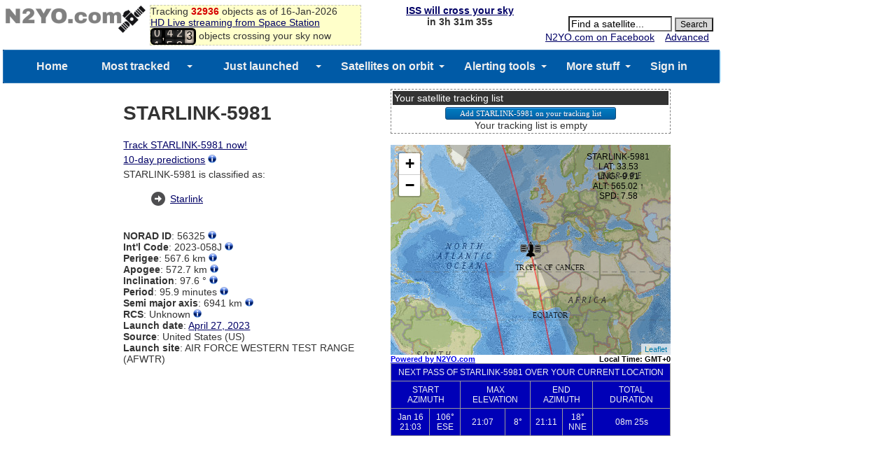

--- FILE ---
content_type: text/html; charset=UTF-8
request_url: https://www.n2yo.com/widgets/widget-tracker.php?s=56325&size=small&all=1&me=5&map=2&foot=0
body_size: 26225
content:
<!DOCTYPE html>
<html>
 <head>
 <meta content="text/html; charset=UTF-8" http-equiv="content-type">
<style>
body {
    margin: 0;
    text-align: center;
}
#n2yo_satmap1{
width:600px; 
height:360px; 
border: 1px solid #999999";
z-index: 0;
}
#n2yo_timezone{
width:600px;
font: bold 11px Arial;
text-align:right;
color:#000
}
#mySelect{
    font-size: 11px;
}
#n2yo_passes{
font: normal 14px Arial;
background-color:#dadada;
text-align:center;
}
table.passes{
border-collapse:collapse;
border:1px solid #999999;
width:100%;
}

table.passes td, table.passes th{
border:1px solid #999999;
font: 12px arial;
background-color: #0000b7; 
color: #f2f2f2; 
text-align:center; 
vertical-align:middle;
padding:5px;
}

</style>
<script type="text/javascript" src="https://www.n2yo.com/js/jquery.js"></script>
<script src="/js/leaflet/leaflet.js" type="text/javascript"></script>
<script src="/js/leaflet/L.Terminator.js" type="text/javascript"></script>
<script src="/js/satellite-js/dist/satellite.min.js"></script> 
<link rel="stylesheet" href="/js/leaflet/leaflet.css" />

 <script>


 /*
 window.onerror = function (errorMsg, url, lineNumber) {
	var url = 'https://www.n2yo.com/sat/locationjson.php';
	jQuery.getJSON(url, function(data) {
	if(data!=null) 	
		{
		 myip = data.ip;
		}
	var msg = Date()+ ' ' + myip + ' Error: ' + errorMsg + ' Script: ' + url + ' Line: ' + lineNumber + '\n';
	$.get("/logerror.php?msg="+msg);
   });
}
*/
// google.maps.event.addDomListener(window, 'load', initialize);
window.onload = initialize;
var isCentered = false;
 var norad;
 var sel;
 var noradstring = '56325';
 var minelevation = '5';
 if(!isNaN(noradstring))
 {
	norad = noradstring;
 }
 else
 {
	sel = document.createElement("select");
	sel.id = "mySelect";
	var ss = noradstring.split(",");
	for (var i=0; i < ss.length; i++) 
	{
    var option = document.createElement("option");
	var sss = ss[i].split("|");
    option.value = sss[0];
    option.text = sss[1];
    option.label = sss[1];
	sel.appendChild(option);
	if(i==0) norad = sss[0];
	}
 }

 var allpasses = '1';
 var showFootprint = '0';
 var size = 'small';
 var map1;  
 var sunOverlay;
 var drawingOverlay;
 var drawingOverlayArray = [];
 var dayNightOverlay;
 var counter=0;
 var mrk1;  var mrk2; var mrk3;
 var step;
 var data;
 var satname;
 var dArray = new Array();
 var tleArray = new Array();
 var altitude;
 var intervalObject;
 var viewer;
 var myip = '';
 var myLat = '';
 var myLng = '';
 var footPrint;

 var months = ['Jan', 'Feb', 'Mar', 'Apr', 'May', 'Jun', 'Jul', 'Aug', 'Sep', 'Oct', 'Nov', 'Dec'];


 function initialize() { 
	$("#n2yo_list_label").hide();
	if(sel != null)
	 {
		$("#n2yo_list").append(sel);
		$("#n2yo_list_label").show();
		$("#mySelect").change(function(event) { 
			 norad = this.value;
			setSatellite(norad);
		} );
	 }
	if(size=='thumbnail')
	 {
		$("#n2yo_satmap1").width(290).height(340);
		$("#n2yo_timezone").width(290);
		$("#n2yo_passes").width(290).height(100);
		$("#n2yo_passes").hide();
		
	 }

	if(size=='small')
	 {
		$("#n2yo_satmap1").width(400).height(300);
		$("#n2yo_timezone").width(400);
		$("#n2yo_passes").width(400).height(100);
		
	 }
	if(size=='medium')
	 {
		$("#n2yo_satmap1").width(600).height(360);
		$("#n2yo_timezone").width(600);
		$("#n2yo_passes").width(600).height(100);
	 }
	if(size=="large")
	 {
		$("#n2yo_satmap1").width(800).height(580);
		$("#n2yo_timezone").width(800);
		$("#n2yo_passes").width(800).height(100);
	 }

	var wd = $("#n2yo_satmap1").width();
	wd = wd-120;
//  <div id="n2yo_overmap" style="position:absolute;top:10px;left:40px;z-index:99;font:10px arial;"></div>
	$("#n2yo_overmap").css({ 'position': 'absolute', 'top': '10px', 'left': +wd+'px', 'z-index': '9999', 'font': '12px Arial'});


map1 = L.map('n2yo_satmap1').setView([0, 100], 1);
map1.setZoom(2);

var mapStyle1 = L.tileLayer('https://{s}.tile.openstreetmap.se/hydda/full/{z}/{x}/{y}.png', {
	attribution: 'Tiles courtesy of <a href="https://openstreetmap.se/" target="_blank">OpenStreetMap Sweden</a> &mdash; Map data &copy; <a href="https://www.openstreetmap.org/copyright">OpenStreetMap</a>'
});

var mapStyle2 = L.tileLayer('https://server.arcgisonline.com/ArcGIS/rest/services/NatGeo_World_Map/MapServer/tile/{z}/{y}/{x}', {
	attribution: '',
	maxZoom: 13
});


var mapStyle3 = L.tileLayer('https://{s}.tile.osm.org/{z}/{x}/{y}.png', {
    attribution: '&copy; <a href="https://osm.org/copyright">OpenStreetMap</a> contributors'
});

var mapStyle4 = L.tileLayer('https://{s}.tile.opentopomap.org/{z}/{x}/{y}.png', {
	maxZoom: 17,
	attribution: 'Map data: &copy; <a href="https://www.openstreetmap.org/copyright">OpenStreetMap</a>, <a href="https://viewfinderpanoramas.org">SRTM</a> | Map style: &copy; <a href="https://opentopomap.org">OpenTopoMap</a> (<a href="https://creativecommons.org/licenses/by-sa/3.0/">CC-BY-SA</a>)'
});
/*
var mapStyle5 = L.tileLayer('https://server.arcgisonline.com/ArcGIS/rest/services/World_Street_Map/MapServer/tile/{z}/{y}/{x}', {
	attribution: 'Esri'
});
*/

 mapStyle2.addTo(map1);




 var t = L.terminator();
 t.addTo(map1);
 setInterval(function(){updateTerminator(t)}, 500);



  dayNightSun();
  
	var url = 'https://www.n2yo.com/sat/locationjson.php';
	jQuery.getJSON(url, function(data) {
		if(data!=null) {
			 myip = data.ip;
			 myLat = data.lat;
			 myLng = data.lng;
		}
		mrk3 = createHomeMarker();
    });

	var dtmp = new Date();
    var tzmin = -dtmp.getTimezoneOffset();
	var tzh = tzmin/60;
	//alert(tzh);
	sign='';
	if(tzh>=0) sign="+";
	//else sign = "-";
	document.getElementById("tz").innerHTML = "Local Time: GMT"+sign+tzh;

  //setInterval ("dayNightSun()", 60*1000); //every minute refresh the terminator+Sun
  loadData(norad, start);

  //setInterval ("animateSat()", 1*1000); //every second move the satellite
 
  } 

	function updateTerminator(t) {
	  var t2 = L.terminator();
	  t.setLatLngs(t2.getLatLngs());
	  t.redraw();
	}

function start(sid) {
	counter = 0;
	intervalObject = setInterval (function() {animateSat(sid);}, 1*1000); //every second move the satellite
    //setInterval ("loadData(start)", 5*1000); //every 30 minutes retrieve LEO orbital data
}

function loadData(sid, callback) {

	var urls = 'https://www.n2yo.com/sat/gettle.php?s='+sid;

	$.ajax ({
	  type: "GET",
	  url: urls,
	  async: true,
	  success: function(response) {
		 tleArray = JSON.parse(response);
	  }
	});
	
	var url = 'https://www.n2yo.com/sat/widget-tracking.php?s='+sid+'&rk='+eval(Math.random()*Date.parse(new Date()));
	var response = $.ajax({
		type: "GET",
		url: url,
		async: false
	}).responseText;

	data = JSON.parse(response);  
	var startPosition = parseInt(data.start);
	//console.log(startPosition);
	step = parseInt(data.step);
	satname = data.name;
	var currentTime = new Date()
	var dd=currentTime.toGMTString();
//	var cUTCTime=Date.parse(dd)/1000;
	var cUTCTime=1768585913;
	var txtArray = new Array();


	for (var i=0;i<data.pos.length;i++)
		txtArray.push(data.pos[i].d);

					//alert(txtArray);

	//console.log(startPosition);
	dArray = new Array(); 

	for (var i=startPosition;i<txtArray.length;i++)
	{
		var coord = txtArray[i].split("|");
		dArray[i-startPosition] = new ObjectPosition(sid, L.latLng(coord[0],coord[1]),parseFloat(coord[2]),parseFloat(coord[4]), parseFloat(coord[5]));
	}

	var g1Array = []; 
	g1Array[0] = [];

	k=0;
	j=0;
	var coordtmp = txtArray[0].split("|");
	var oldlng = coordtmp[0];
	for (var i=1;i<txtArray.length;i++)
	{

		var coord = txtArray[i].split("|");
		newlng = coord[1];
		if(Math.abs(newlng-oldlng)>90)
		{
			k = k+1;
			g1Array[k] = [];
			j=0;
		}
		g1Array[k][j] = new L.latLng(coord[0],coord[1]);
		oldlng = newlng;		
		j++;

	}
					
	if(drawingOverlayArray.length >= 0) 
		{
			$.each(drawingOverlayArray , function(i, val) { 
			  map1.removeLayer(drawingOverlayArray[i]);
			});
			
		}
	var col = '#ffff66';

	for (var i=0;i<g1Array.length;i++){
		drawingOverlayArray.push(L.polyline(g1Array[i], {color: 'red', weight: 2, opacity: 0.5}).addTo(map1));
	}

	mrk1 = createSatelliteMarker(sid);
	//mrk2 = createSatelliteMarker(sid);

 	//mrk1.setVisible(false);
 	//mrk2.setVisible(false);

	mrk1.addTo(map1);
	$(mrk1._icon).hide();
	$('#n2yo_overmap').html("Loading...");


showPasses(sid);
callback(sid);
//console.log(sid);

}

function setSatellite(sid)
{

	clearInterval(intervalObject);
	//counter = 0;
	document.getElementById("n2yo_passes").innerHTML='';

	if(drawingOverlayArray.length >= 0) 
		{
			$.each(drawingOverlayArray , function(i, val) { 
			  map1.removeLayer(drawingOverlayArray[i]);
			});
			
		}

	if(mrk1 != null) map1.removeLayer(mrk1);
	//if(mrk2 != null) map1.removeLayer(mrk2);
	//dArray = null;
	//document.getElementById("n2yo_satinfo").style.visibility="hidden";
	loadData(sid, start);



}
function animateSat(sid)
{

	var d = new Date();
	var cPos = getCurrentPosition(d, sid);
	

	var currPos = new ObjectPosition(sid, new L.latLng(cPos.latitude, cPos.longitude), cPos.altitude, cPos.speed);


	if(currPos != null)
	{
		//mrk1.setVisible(true);
		//mrk2.setVisible(true);
		if (counter==0)
		{
			map1.setView(currPos.latlng);
		}
		$(mrk1._icon).show();
		mrk1.setLatLng(currPos.latlng);
		/*
		mrk2.setLatLng(currPos.latlng);
		if(!isCentered){
			map1.panTo(mrk1.getLatLng());
			isCentered = true;
		}
		*/
		var footPrintOld;
		if (footPrint != null)
		{
			footPrintOld = footPrint;
			map1.removeLayer(footPrintOld);
		}
		var vz = currPos.alt;
		var tangent = Math.sqrt(vz*(vz+2*6375));
		var centerAngle = Math.asin(tangent/(6375+vz));
		var footPrintRadius=6375*centerAngle; //km

		if(showFootprint =='1') {
			footPrint = L.circle(currPos.latlng, {
							  color: '#A80000',
							  fillColor: '#FFA6A6',
							  fillOpacity: 0.4,
							  opacity: 0.7,
							  weight: 1,
							  radius: footPrintRadius*1000
			}).addTo(map1); 
		}

		if (currPos != null)
		{
			var clat = (currPos.latlng).lat;
			var clng = (currPos.latlng).lng;
			var calt = currPos.alt;
			var dir = "";
			if (calt>altitude) dir = "&uarr;";
			else dir = "&darr;";
			altitude = calt;
			var csp = currPos.sp;
			$('#n2yo_overmap').html(satname+"<br>LAT: "+round(clat)+"<br>LNG: "+round(clng)+"<br>ALT: "+round(calt)+" "+dir+"<br>SPD: "+round(csp));
			//$('#n2yo_info').html(" LAT: "+round(clat)+"&deg; LNG: "+round(clng)+"&deg; ALT: "+round(calt)+" km "+dir+" SPD: "+round(csp)+ " km/s");


		}

		counter++;
	}
	if(counter%60==0) dayNightSun();

}

function getCurrentPosition(now, s)
{


// NOTE: while Javascript Date returns months in range 0-11, all satellite.js methods require
// months in range 1-12.

	/*var urls = 'https://www.n2yo.com/sat/gettle.php?s='+s;
	var response = $.ajax({
		type: "GET",
		url: urls,
		async: false
	}).responseText;
	tleArray = JSON.parse(response);
	*/
	var x1 = tleArray[0];
	var x2 = tleArray[1];

var satrec = satellite.twoline2satrec(x1, x2);
var positionAndVelocity = satellite.propagate(
    satrec,
    now.getUTCFullYear(),
    now.getUTCMonth() + 1, // Note, this function requires months in range 1-12.
    now.getUTCDate(),
    now.getUTCHours(),
    now.getUTCMinutes(),
    now.getUTCSeconds()
);


// The position_velocity result is a key-value pair of ECI coordinates.
// These are the base results from which all other coordinates are derived.
var positionEci = positionAndVelocity.position,
    velocityEci = positionAndVelocity.velocity;


var gmst = satellite.gstimeFromDate(
    now.getUTCFullYear(),
    now.getUTCMonth() + 1, // Note, this function requires months in range 1-12.
    now.getUTCDate(),
    now.getUTCHours(),
    now.getUTCMinutes(),
    now.getUTCSeconds()
);

var deg2rad = Math.PI/180;
var observerGd = {
	longitude: myLat * deg2rad,
	latitude: myLng * deg2rad,
	height: 0
	};

// You can get ECF, Geodetic, Look Angles, and Doppler Factor.
var positionEcf   = satellite.eciToEcf(positionEci, gmst),
    positionGd    = satellite.eciToGeodetic(positionEci, gmst),
    dopplerFactor = 0;
var lookAngles    = satellite.ecfToLookAngles(observerGd, positionEcf);
var dopplerFactor = 0;
var azimuth1   = lookAngles.azimuth;
var elevation1 = lookAngles.elevation;
var azimuth =  azimuth1*180/Math.PI;
var elevation =  elevation1*180/Math.PI;

var satelliteX = positionEci.x,
    satelliteY = positionEci.y,
    satelliteZ = positionEci.z;

// Geodetic coords are accessed via `longitude`, `latitude`, `height`.
var longitude = positionGd.longitude,
    latitude  = positionGd.latitude,
    height    = positionGd.height;

//  Convert the RADIANS to DEGREES for pretty printing (appends "N", "S", "E", "W". etc).
var longitudeStr = satellite.degreesLong(longitude),
    latitudeStr  = satellite.degreesLat(latitude);

var velocity = Math.sqrt(398600.8 / (height + 6378.135));
	//console.log(longitudeStr + ' ' + latitudeStr);

	return {longitude:longitudeStr, latitude:latitudeStr, altitude: height, speed: velocity, azimuth: azimuth, elevation: elevation};


}


function getSpeed(x1, dx, dy, h)
{
		// calculate speed, as it is not computed correctly on the server
		var dlat=dx*Math.PI/180;
		var dlon=dy*Math.PI/180;
		var lat1=x1*Math.PI/180;
		var lat2=(x1+dx)*Math.PI/180;
		var a = Math.sin(dlat/2) * Math.sin(dlat/2) + Math.cos(lat1) * Math.cos(lat2) * Math.sin(dlon/2) * Math.sin(dlon/2); 
		var c = 2 * Math.atan2(Math.sqrt(a), Math.sqrt(1-a)); 
		var speed = (h + 6378.135) * c;
		speed = Math.sqrt(398600.8 / (h + 6378.135));
		return speed;
}


function createSatelliteMarker(id)
{
	var centerWorld = L.latLng(0,0);
/*
	var icon = new google.maps.MarkerImage('https://www.n2yo.com/inc/saticon.php?t=0&s='+id,
			new google.maps.Size(30,30),
			new google.maps.Point(0,0),
			new google.maps.Point(15,15));
*/	
	var icon = L.icon({
		iconUrl: 'https://www.n2yo.com/inc/saticon.php?t=0&s='+id,
		//shadowUrl: 'https://www.n2yo.com/inc/saticon.php?t=1&s='+id,
		iconSize:     [30, 30], // size of the icon
	});
/*
	var iconShadow = new google.maps.MarkerImage('https://www.n2yo.com/inc/saticon.php?t=1&s='+id,
			new google.maps.Size(49,32),
			new google.maps.Point(0,0),
			new google.maps.Point(15,15));
*/

/*
var sMarker1 = new google.maps.Marker({
		position: centerWorld,
		map: map1,
		shadow: iconShadow,
		icon: icon
		});
	sMarker1.setShadow(iconShadow);
*/
	sMarker1 = L.marker(centerWorld, {icon: icon});
	//sMarker1.addTo(map1);
	return sMarker1;
}

function createHomeMarker()
{
	var home = L.latLng(myLat,myLng);
	/*
	var icon = new google.maps.MarkerImage('https://www.n2yo.com/img/dot.gif',
			new google.maps.Size(7,7),
			new google.maps.Point(0,0),
			new google.maps.Point(3,3));
	*/
	var icon = L.icon({
		iconUrl: 'https://www.n2yo.com/img/dot.gif',
		iconSize:     [7, 7], // size of the icon
	});
/*
var sMarker1 = new google.maps.Marker({
		position: home,
		map: map1,
		icon: icon
		});
*/
var sMarker1 = L.marker(home, {icon: icon});
	sMarker1.addTo(map1);

/*
  google.maps.event.addListener(sMarker1, 'click', function() {
	var info = "IP address: "+myip+"<br/>Latitude: "+myLat+"<br/>Longitude: "+myLng;
	var name = 'YOUR LOCATION';

	$('#n2yo_info_title').html(name);
	$('#n2yo_satinfo').css("visibility", "visible");

	  });
*/
	return sMarker1;
}


function dayNightSun()
{
	if (sunOverlay != null)
	{
		map1.removeLayer(sunOverlay);
	}
	sunOverlay = getSunOverlay();
	sunOverlay.addTo(map1);
}

function getSunOverlay()
{

	var j = jd();
	var dec = sunDecRA(1,j);
	var dt = new Date();
	var LT = dt.getUTCHours() + dt.getUTCMinutes()/60;
	DY = dayofyear(dt);
	g = (360/365.25)*(DY + LT/24);
	TC = 0.004297+0.107029*Math.cos(g*Math.PI/180)-1.837877*Math.sin(g*Math.PI/180)-0.837378*Math.cos(2*g*Math.PI/180)-2.340475*Math.sin(2*g*Math.PI/180);
	SHA = (LT-12)*15 + TC;
	var icon = L.icon({
		iconUrl: 'https://www.n2yo.com/img/sun.gif',
		iconSize:     [16, 16], // size of the icon
		iconAnchor:   [3, 3], // point of the icon which will correspond to marker's location
	});

	var sunMarker = L.marker([dec, -SHA], {icon: icon});
	return sunMarker;
}

function dayofyear(d) {   // d is a Date object
var yn = d.getFullYear();
var mn = d.getMonth();
var dn = d.getDate();
var d1 = new Date(yn,0,1,12,0,0); // noon on Jan. 1
var d2 = new Date(yn,mn,dn,12,0,0); // noon on input date
var ddiff = Math.round((d2-d1)/864e5);
return ddiff+1; }

function sunDecRA (what, jd) {
		var PI2 = 2.0*Math.PI;
		var cos_eps = 0.917482;
		var sin_eps = 0.397778;				
		var M, DL, L, SL, X, Y, Z, R;
		var T, dec, ra;		
		T = (jd - 2451545.0) / 36525.0;	// number of Julian centuries since Jan 1, 2000, 0 GMT								
		M = PI2*frac(0.993133 + 99.997361*T);
		DL = 6893.0*Math.sin(M) + 72.0*Math.sin(2.0*M);
		L = PI2*frac(0.7859453 + M/PI2 + (6191.2*T+DL)/1296000);
		SL = Math.sin(L);
		X = Math.cos(L);
		Y = cos_eps*SL;
		Z = sin_eps*SL;
		R = Math.sqrt(1.0-Z*Z);
		dec = (360.0/PI2)*Math.atan(Z/R);
		ra = (48.0/PI2)*Math.atan(Y/(X+R));
		if (ra<0) ra = ra + 24.0;
		if (what==1) return dec; else return ra;			
}

function frac(X) {
 X = X - Math.floor(X);
 if (X<0) X = X + 1.0;
 return X;		
}

function round(num) 
{ 
	var prefix = ""; 
	var suffix = ""; 
	if ( num < 0 ) 
	{ 
		prefix = "-"; 
		suffix = ""; 
		num = - num; 
	} 
	var temp = Math.round( num * 100.0 ); // convert to pennies! 
	if ( temp < 10 ) return prefix + "0.0" + temp + suffix; 
	if ( temp < 100 ) return prefix + "0." + temp + suffix; 
	temp = prefix + temp; // convert to string! 
	return temp.substring(0,temp.length-2) + "." + temp.substring(temp.length-2) + suffix; 
} 

function jd() {
	var dt = new Date();
    MM=dt.getMonth() + 1;
    DD=dt.getDate();
    YY=dt.getFullYear();
    HR=dt.getUTCHours();
    MN= dt.getUTCMinutes();
    SC=0;
    with (Math) {  
      HR = HR + (MN / 60) + (SC/3600);
      GGG = 1;
      if (YY <= 1585) GGG = 0;
      JD = -1 * floor(7 * (floor((MM + 9) / 12) + YY) / 4);
      S = 1;
      if ((MM - 9)<0) S=-1;
      A = abs(MM - 9);
      J1 = floor(YY + S * floor(A / 7));
      J1 = -1 * floor((floor(J1 / 100) + 1) * 3 / 4);
      JD = JD + floor(275 * MM / 9) + DD + (GGG * J1);
      JD = JD + 1721027 + 2 * GGG + 367 * YY - 0.5;
      JD = JD + (HR / 24);
    }
    return JD;
}
function ObjectPosition(a,b,c,d)
{
	this.id=a;
	this.latlng=b;
	this.alt=c; // km
	this.sp=d; // m/s
}

function getAzCompass(deg)
{
	var a=0;
	if((deg>=a)&&(deg<a+15))
		return 'N';
	a=a+15;
	if((deg>=a)&&(deg<a+15))
		return 'NNE';
	a=a+15;5/23/2025
	if((deg>=a)&&(deg<a+15))
		return 'NE';
	a=a+15;
	if((deg>=a)&&(deg<a+15))
		return 'NE';
	a=a+15;
	if((deg>=a)&&(deg<a+15))
		return 'ENE';
	a=a+15;
	if((deg>=a)&&(deg<a+15))
		return 'E';
	a=a+15;
	if((deg>=a)&&(deg<a+15))
		return 'E';
	a=a+15;
	if((deg>=a)&&(deg<a+15))
		return 'ESE';
	a=a+15;
	if((deg>=a)&&(deg<a+15))
		return 'SE';
	a=a+15;
	if((deg>=a)&&(deg<a+15))
		return 'SE';
	a=a+15;
	if((deg>=a)&&(deg<a+15))
		return 'SSE';
	a=a+15;
	if((deg>=a)&&(deg<a+15))
		return 'S';
	a=a+15;
	if((deg>=a)&&(deg<a+15))
		return 'S';
	a=a+15;
	if((deg>=a)&&(deg<a+15))
		return 'SSW';
	a=a+15;
	if((deg>=a)&&(deg<a+15))
		return 'SW';
	a=a+15;
	if((deg>=a)&&(deg<a+15))
		return 'SW';
	a=a+15;
	if((deg>=a)&&(deg<a+15))
		return 'WSW';
	a=a+15;
	if((deg>=a)&&(deg<a+15))
		return 'W';
	a=a+15;
	if((deg>=a)&&(deg<a+15))
		return 'W';
	a=a+15;
	if((deg>=a)&&(deg<a+15))
		return 'WNW';
	a=a+15;
	if((deg>=a)&&(deg<a+15))
		return 'NW';
	a=a+15;
	if((deg>=a)&&(deg<a+15))
		return 'NW';
	a=a+15;
	if((deg>=a)&&(deg<a+15))
		return 'NNW';
	a=a+15;
	if((deg>=a)&&(deg<a+15))
		return 'N';
	a=a+15;
}
function showPasses(sid) {

	var urlp = '';
	if(allpasses=='1') urlp = 'https://www.n2yo.com/sat/allpassesjson.php?s='+sid+'&me='+minelevation;
	else urlp = 'https://www.n2yo.com/sat/passesjson.php?s='+sid;

	//console.log(urlp);
	var response = $.ajax({
		type: "GET",
		url: urlp,
		async: false
	}).responseText;

	if((response=='') || (response == 'null')) {
		$("#n2yo_passes").html("No visible upcoming passes");
	}
	else {

	  data = JSON.parse(response);

	  var tbl     = document.createElement("table");
	  var tblBody = document.createElement("tbody");

		var row = document.createElement("tr");
		var cell = document.createElement("th");
		var cellText = '';
		if (allpasses=='1') cellText = document.createTextNode("NEXT PASS OF "+satname+" OVER YOUR CURRENT LOCATION ");
		else cellText = document.createTextNode("UPCOMING VISIBLE PASSES OF "+satname+" OVER YOUR CURRENT LOCATION ");

		cell.appendChild(cellText);
		cell.colSpan=8;
		row.appendChild(cell);
		tblBody.appendChild(row);

		var row = document.createElement("tr");
		var cell = document.createElement("th");
		var cellText = document.createTextNode("START AZIMUTH");
		cell.appendChild(cellText);
		cell.colSpan=2;
		row.appendChild(cell);
		var cell = document.createElement("th");
		var cellText = document.createTextNode("MAX ELEVATION");
		cell.appendChild(cellText);
		cell.colSpan=2;
		row.appendChild(cell);
		var cell = document.createElement("th");
		var cellText = document.createTextNode("END AZIMUTH");
		cell.appendChild(cellText);
		cell.colSpan=2;
		row.appendChild(cell);
		var cell = document.createElement("th");
		var cellText = document.createTextNode("TOTAL DURATION");
		cell.appendChild(cellText);
		cell.colSpan=1;
		row.appendChild(cell);
		tblBody.appendChild(row);

	  for (var i = 0; i < data.length; i++) {
		  if(i>=1) break;
		var startUTC = data[i].startUTC;
		startUTC = startUTC.trim();
		var endUTC = data[i].endUTC;
		endUTC = endUTC.trim();
		var maxUTC = data[i].maxUTC;
		maxUTC = maxUTC.trim();
		var maxEl = Math.round(data[i].maxEl);
		var startAz = Math.round(data[i].startAz);
		var startAzCompass = getAzCompass(startAz);
		var endAz = Math.round(data[i].endAz);
		var endAzCompass = getAzCompass(endAz);
		var duration = data[i].duration;  // in seconds
		var magnitude = data[i].mag;  // in seconds
		if(magnitude==100000) magnitude = '-';



		var row = document.createElement("tr");
		  var cell = document.createElement("td");
		  var cellText = document.createTextNode("");
		  cell.innerHTML = getLocalDate(startUTC)+'<br\>'+getLocalTime(startUTC);
		  cell.appendChild(cellText);
		  row.appendChild(cell);
		  var cell = document.createElement("td");
		  var cellText = document.createTextNode("");
		  cell.innerHTML = startAz+"&deg;<br\>"+startAzCompass;
		  cell.appendChild(cellText);
		  row.appendChild(cell);
		  var cell = document.createElement("td");
		  var cellText = document.createTextNode(getLocalTime(maxUTC));
		  cell.appendChild(cellText);
		  row.appendChild(cell);
		  var cell = document.createElement("td");
		  var cellText = document.createTextNode("");
		  cell.innerHTML = maxEl+"&deg;";
		  cell.appendChild(cellText);
		  row.appendChild(cell);

		  var cell = document.createElement("td");
		  var cellText = document.createTextNode("");
		  cell.innerHTML = getLocalTime(endUTC);
		  cell.appendChild(cellText);
		  row.appendChild(cell);
		  var cell = document.createElement("td");
		  var cellText = document.createTextNode("");
		  cell.innerHTML = endAz+"&deg;<br\>"+endAzCompass;
		  row.appendChild(cell);

		  var cell = document.createElement("td");
		  var cellText = document.createTextNode(getDuration(duration));
		  cell.appendChild(cellText);
		  row.appendChild(cell);

		// add the row to the end of the table body
		tblBody.appendChild(row);
	  }
	  tbl.appendChild(tblBody);
	  // appends <table> into <body>
	  ps = document.getElementById("n2yo_passes");
	  ps.appendChild(tbl);
	  // sets the border attribute of tbl to 2;
	  tbl.setAttribute("border", "2");
	  tbl.className = 'passes';
	  tbl.id = 'passes';
	}// end if
}
function getLocalTime(t)
{
  var dtmp = new Date();
  var tz = 60*1000*dtmp.getTimezoneOffset();
  var d = new Date(t*1000-tz);
  h = d.getUTCHours();
  m = d.getUTCMinutes();
  d = d.getUTCDate();
  if (h<10) h="0"+h;
  if (m<10) m="0"+m;
  hm = h+':'+m;
  return hm;
}
function getLocalDate(t)
{
  var dtmp = new Date();
  var tz = 60*1000*dtmp.getTimezoneOffset();
  var d = new Date(t*1000-tz);
  dt = d.getUTCDate();
//  m = dtmp.getUTCMonth();
  m = d.getUTCMonth();
  mo = months[m];
  md = mo+' '+dt;
  return md;
}
function getDuration(d)
{
  var dtmp = new Date(d*1000);
  m = dtmp.getMinutes();
  s = dtmp.getSeconds();
  if (m<10) m="0"+m;
  if (s<10) s="0"+s;
  ms = m+'m '+s+'s';
  return ms;
}


 </script>
 </head>

 <body>

  <div id="n2yo_satmap1">
  </div>
      <div id="n2yo_overmap"></div>
  <div id="n2yo_timezone"><span style="float:left"><a href="https://www.n2yo.com/" target="_parent">Powered by N2YO.com</a>
  </span>
  <span id="n2yo_list_label">Select: </span><span id="n2yo_list"></span>&nbsp;&nbsp;&nbsp;&nbsp;&nbsp;&nbsp;&nbsp;&nbsp;&nbsp;&nbsp;
  <span style="float:right" id="tz"></span></div>
  <div id="n2yo_passes"></div>  
  <span id="n2yo_info_title"></span>

 </body>
  <script>
var app = "webtracker-beta-leaflet";
var site = (window.location != window.parent.location)
            ? document.referrer
            : document.location;

	jQuery.getJSON('https://www.n2yo.com/sat/locationjson.php', function(data) {
	if(data!=null) 	
		{
		 myip = data.ip;
		}

		var url = "https://www.n2yo.com/sat/logusage.php?app="+app+"&ip="+myip+"&site="+site;

		jQuery.getJSON(url, function(data) {
	});

   });
  </script>
</html>



--- FILE ---
content_type: text/html; charset=UTF-8
request_url: https://www.n2yo.com/sat/locationjson.php
body_size: 140
content:
{
    "lat": "39.96138",
    "lng": "-82.997749",
    "cty": "United States of America",
    "city": "Columbus",
    "ip": "18.224.65.145"
}

--- FILE ---
content_type: text/html; charset=UTF-8
request_url: https://www.n2yo.com/sat/gettle.php?s=56325
body_size: 147
content:
["1 56325U 23058J   26016.27164636  .00000015  00000-0  56877-5 0  9993\r","2 56325  97.6043  18.8559 0003671  49.2786 310.8756 15.01260386150267"]

--- FILE ---
content_type: text/html; charset=UTF-8
request_url: https://www.n2yo.com/sat/widget-tracking.php?s=56325&rk=1458694807994.618
body_size: 11451
content:
{
		"id": "56325",
		"name":"STARLINK-5981",
		"period":"5760",
		"start":"60",
		"step":"48",
		"pos": [
		{"d":"-33.40606541|-177.85914642|578.14|1768583034|1938.67788"},
{"d":"-36.36828643|-178.64654657|579.36|1768583082|2107.96928"},
{"d":"-39.32525540|-179.47998244|580.60|1768583130|2278.29849"},
{"d":"-42.27631917|179.63117026|581.84|1768583178|2449.52368"},
{"d":"-45.22067908|178.67522034|583.06|1768583226|2621.58294"},
{"d":"-48.15735320|177.63735667|584.26|1768583274|2794.49690"},
{"d":"-51.08508936|176.49850668|585.42|1768583322|2968.38492"},
{"d":"-54.00224296|175.23366739|586.54|1768583370|3143.50126"},
{"d":"-56.90660463|173.80940300|587.60|1768583418|3320.30268"},
{"d":"-59.79512954|172.18000061|588.60|1768583466|3499.56895"},
{"d":"-62.66349002|170.28139946|589.52|1768583514|3682.61881"},
{"d":"-65.50533436|168.02129485|590.36|1768583562|3871.70923"},
{"d":"-68.31101371|165.26246389|591.10|1768583610|4070.79949"},
{"d":"-71.06526573|161.79378158|591.75|1768583658|4287.06721"},
{"d":"-73.74278303|157.27866096|592.29|1768583706|4534.01664"},
{"d":"-76.29936746|151.16381190|592.72|1768583754|4837.92549"},
{"d":"-78.65384986|142.53384971|593.03|1768583802|5250.42127"},
{"d":"-80.65304979|129.99164872|593.23|1768583850|5865.63673"},
{"d":"-82.02579308|112.14803336|593.31|1768583898|6802.18760"},
{"d":"-82.42390465|90.02518569|593.26|1768583946|8028.34833"},
{"d":"-81.70585857|68.78243069|593.09|1768583994|9177.01868"},
{"d":"-80.11166046|52.57878716|592.80|1768584042|9911.91146"},
{"d":"-77.98474909|41.36275906|592.39|1768584090|10228.87382"},
{"d":"-75.55810658|33.60018449|591.86|1768584138|10254.85826"},
{"d":"-72.95874340|28.03418427|591.23|1768584186|10097.38510"},
{"d":"-70.25416335|23.87410813|590.48|1768584234|9825.67012"},
{"d":"-67.48163486|20.64342741|589.64|1768584282|9482.87825"},
{"d":"-64.66283801|18.04998378|588.70|1768584330|9097.15548"},
{"d":"-61.81104365|15.90860243|587.67|1768584378|8688.36778"},
{"d":"-58.93474719|14.09766429|586.57|1768584426|8272.00713"},
{"d":"-56.03959948|12.53457056|585.40|1768584474|7861.52810"},
{"d":"-53.12949230|11.16150481|584.17|1768584522|7469.82777"},
{"d":"-50.20719657|9.93689686|582.90|1768584570|7110.20969"},
{"d":"-47.27472850|8.83012830|581.59|1768584618|6796.93956"},
{"d":"-44.33361024|7.81816681|580.25|1768584666|6545.35723"},
{"d":"-41.38500670|6.88334457|578.90|1768584714|6371.40623"},
{"d":"-38.42984960|6.01187493|577.55|1768584762|6290.48731"},
{"d":"-35.46888884|5.19281981|576.20|1768584810|6315.70342"},
{"d":"-32.50276191|4.41737365|574.88|1768584858|6455.73436"},
{"d":"-29.53201160|3.67834091|573.58|1768584906|6712.05798"},
{"d":"-26.55711857|2.96976017|572.33|1768584954|7072.21064"},
{"d":"-23.57852456|2.28662456|571.13|1768585002|7485.51240"},
{"d":"-20.59664067|1.62466834|569.98|1768585050|7812.74475"},
{"d":"-17.61185199|0.98020309|568.91|1768585098|7914.82166"},
{"d":"-14.62452965|0.34999165|567.91|1768585146|7800.04508"},
{"d":"-11.63504088|-0.26885218|567.00|1768585194|7463.85776"},
{"d":"-8.64374756|-0.87894711|566.18|1768585242|6809.75402"},
{"d":"-5.65100381|-1.48271401|565.45|1768585290|5643.41560"},
{"d":"-2.65716261|-2.08243374|564.82|1768585338|3921.51843"},
{"d":"0.33741538|-2.68029791|564.30|1768585386|3342.04437"},
{"d":"3.33237865|-3.27846062|563.87|1768585434|4752.84037"},
{"d":"6.32736402|-3.87908085|563.55|1768585482|5920.85579"},
{"d":"9.32201608|-4.48437317|563.34|1768585530|6565.55786"},
{"d":"12.31596622|-5.09665293|563.22|1768585578|6876.80468"},
{"d":"15.30885147|-5.71839432|563.21|1768585626|6986.08324"},
{"d":"18.30029252|-6.35228781|563.29|1768585674|6967.92435"},
{"d":"21.28990866|-7.00131615|563.47|1768585722|6868.98158"},
{"d":"24.27730631|-7.66884051|563.73|1768585770|6724.54533"},
{"d":"27.26206858|-8.35870785|564.07|1768585818|6565.69920"},
{"d":"30.24375267|-9.07538899|564.48|1768585866|6420.79552"},
{"d":"33.22188441|-9.82415643|564.96|1768585914|6314.17713"},
{"d":"36.19593873|-10.61131435|565.49|1768585962|6264.38699"},
{"d":"39.16531481|-11.44450499|566.08|1768586010|6283.04230"},
{"d":"42.12931331|-12.33312633|566.70|1768586058|6374.71575"},
{"d":"45.08710246|-13.28890765|567.35|1768586106|6537.76051"},
{"d":"48.03765781|-14.32671386|568.01|1768586154|6765.77884"},
{"d":"50.97967478|-15.46569575|568.69|1768586202|7049.28703"},
{"d":"53.91146772|-16.73098349|569.37|1768586250|7377.15240"},
{"d":"56.83077126|-18.15620685|570.04|1768586298|7737.53618"},
{"d":"59.73448125|-19.78739228|570.70|1768586346|8118.27195"},
{"d":"62.61818711|-21.68910908|571.33|1768586394|8506.68763"},
{"d":"65.47544375|-23.95453527|571.92|1768586442|8888.87487"},
{"d":"68.29645236|-26.72241552|572.47|1768586490|9248.26407"},
{"d":"71.06570985|-30.20664721|572.97|1768586538|9563.13823"},
{"d":"73.75747267|-34.74905138|573.42|1768586586|9802.28483"},
{"d":"76.32667608|-40.91304174|573.81|1768586634|9917.42251"},
{"d":"78.69028991|-49.63299906|574.13|1768586682|9831.25165"},
{"d":"80.69116999|-62.33453649|574.39|1768586730|9427.62748"},
{"d":"82.05120590|-80.40933521|574.57|1768586778|8591.14205"},
{"d":"82.41779492|-102.71075490|574.68|1768586826|7400.47706"},
{"d":"81.65906951|-123.92925517|574.72|1768586874|6256.58417"},
{"d":"80.02861087|-139.99151672|574.69|1768586922|5451.14338"},
{"d":"77.87284802|-151.07157381|574.59|1768586970|4940.29951"},
{"d":"75.42268449|-158.73429545|574.42|1768587018|4596.95366"},
{"d":"72.80311531|-164.23075852|574.19|1768587066|4338.08643"},
{"d":"70.08044925|-168.34196603|573.89|1768587114|4121.50801"},
{"d":"67.29129907|-171.53740933|573.54|1768587162|3926.70912"},
{"d":"64.45699706|-174.10471174|573.14|1768587210|3743.55416"},
{"d":"61.59061274|-176.22618999|572.69|1768587258|3566.87549"},
{"d":"58.70053821|-178.02161961|572.21|1768587306|3393.96545"},
{"d":"55.79236919|-179.57238651|571.71|1768587354|3223.38504"},
{"d":"52.86997212|179.06451336|571.18|1768587402|3054.38011"},
{"d":"49.93610832|177.84807833|570.64|1768587450|2886.58491"},
{"d":"46.99280528|176.74809764|570.10|1768587498|2719.86779"},
{"d":"44.04158861|175.74182993|569.56|1768587546|2554.25112"},
{"d":"41.08364060|174.81182589|569.05|1768587594|2389.87324"},
{"d":"38.11990772|173.94446194|568.56|1768587642|2226.97598"},
{"d":"35.15116558|173.12892736|568.10|1768587690|2065.91031"},
{"d":"32.17806259|172.35651153|567.68|1768587738|1907.15913"},
{"d":"29.20115930|171.62009508|567.32|1768587786|1751.38020"},
{"d":"26.22096053|170.91377870|567.02|1768587834|1599.47500"},
{"d":"23.23791567|170.23260184|566.78|1768587882|1452.69277"},
{"d":"20.25245157|169.57233809|566.62|1768587930|1312.78729"},
{"d":"17.26496190|168.92932981|566.53|1768587978|1182.23648"},
{"d":"14.27583399|168.30036681|566.53|1768588026|1064.52391"},
{"d":"11.28543363|167.68258186|566.62|1768588074|964.40188"},
{"d":"8.29412859|167.07337342|566.80|1768588122|887.88841"},
{"d":"5.30227347|166.47033396|567.07|1768588170|841.50509"},
{"d":"2.31021885|165.87119317|567.44|1768588218|830.38554"},
{"d":"-0.68168253|165.27376702|567.90|1768588266|855.98713"},
{"d":"-3.67308000|164.67590890|568.45|1768588314|915.32801"},
{"d":"-6.66362925|164.07546234|569.10|1768588362|1002.54112"},
{"d":"-9.65298660|163.47021545|569.83|1768588410|1111.20152"},
{"d":"-12.64080301|162.85785280|570.65|1768588458|1235.79575"},
{"d":"-15.62672776|162.23590044|571.55|1768588506|1372.13516"},
{"d":"-18.61041143|161.60166328|572.52|1768588554|1517.21790"},
{"d":"-21.59149804|160.95215356|573.55|1768588602|1668.94539"},
{"d":"-24.56961354|160.28400476|574.64|1768588650|1825.86423"},
{"d":"-27.54437758|159.59335904|575.78|1768588698|1986.97558"},
{"d":"-30.51537575|158.87573431|576.96|1768588746|2151.60302"},
{"d":"-33.48216883|158.12584267|578.17|1768588794|2319.30785"},
{"d":"-36.44425814|157.33736365|579.40|1768588842|2489.83456"},
{"d":"-39.40108526|156.50263079|580.64|1768588890|2663.08190"},
{"d":"-42.35198420|155.61221960|581.87|1768588938|2839.08967"},
{"d":"-45.29616206|154.65436703|583.09|1768588986|3018.04385"},
{"d":"-48.23262369|153.61417094|584.29|1768589034|3200.29603"},
{"d":"-51.16011110|152.47242936|585.45|1768589082|3386.40586"},
{"d":"-54.07696528|151.20395958|586.56|1768589130|3577.21004"},
{"d":"-56.98096416|149.77506381|587.62|1768589178|3773.93823"},
{"d":"-59.86903638|148.13964571|588.62|1768589226|3978.40020"},
{"d":"-62.73680845|146.23306689|589.54|1768589274|4193.29779"},
{"d":"-65.57786309|143.96211648|590.37|1768589322|4422.75983"},
{"d":"-68.38244708|141.18810236|591.11|1768589370|4673.28871"},
{"d":"-71.13510788|137.69744855|591.76|1768589418|4955.49340"},
{"d":"-73.81018334|133.14936907|592.30|1768589466|5287.35175"},
{"d":"-76.36281571|126.98330168|592.72|1768589514|5700.35961"},
{"d":"-78.71050482|118.27237354|593.04|1768589562|6250.09663"},
{"d":"-80.69759102|105.60827890|593.23|1768589610|7026.72643"},
{"d":"-82.04959271|87.62368722|593.30|1768589658|8124.09435"},
{"d":"-82.41911276|65.44671688|593.25|1768589706|9466.17942"},
{"d":"-81.67430702|44.30061201|593.08|1768589754|10671.79804"},
{"d":"-80.06241050|28.23897353|592.78|1768589802|11438.79524"},
{"d":"-77.92543584|17.13128190|592.37|1768589850|11792.34114"},
{"d":"-75.49310271|9.43864035|591.84|1768589898|11870.43003"},
{"d":"-72.89036204|3.91695978|591.20|1768589946|11785.28362"},
{"d":"-70.18365161|-0.21429209|590.45|1768589994|11610.44535"},
{"d":"-67.40970030|-3.42553377|589.60|1768590042|10726.99618"},
{"d":"-64.58990799|-6.00538917|588.66|1768590090|9904.85661"},
{"d":"-61.73738744|-8.13696489|587.63|1768590138|9156.01557"},
{"d":"-58.86053704|-9.94063191|586.53|1768590186|8484.39327"},
{"d":"-55.96495144|-11.49820520|585.36|1768590234|7898.39376"},
{"d":"-53.05449424|-12.86699130|584.13|1768590282|7408.16632"},
{"d":"-50.13190348|-14.08822780|582.85|1768590330|7022.26882"},
{"d":"-47.19918967|-15.19229818|581.54|1768590378|6744.08369"},
{"d":"-44.25785457|-16.20207670|580.20|1768590426|6569.26358"},
{"d":"-41.30906558|-17.13511194|578.85|1768590474|6485.72426"},
{"d":"-38.35373937|-18.00510917|577.50|1768590522|6476.47380"},
{"d":"-35.39263208|-18.82294086|576.16|1768590570|6523.77563"},
{"d":"-32.42636867|-19.59736812|574.83|1768590618|6612.52195"},
{"d":"-29.45549754|-20.33554857|573.54|1768590666|6731.67793"},
{"d":"-26.48049555|-21.04341661|572.29|1768590714|6873.94797"},
{"d":"-23.50180603|-21.72595712|571.09|1768590762|7034.37027"},
{"d":"-20.51983447|-22.38742026|569.95|1768590810|7208.47443"},
{"d":"-17.53496553|-23.03148133|568.88|1768590858|7390.45309"},
{"d":"-14.54757511|-23.66136628|567.88|1768590906|7571.80633"},
{"d":"-11.55803025|-24.27995350|566.97|1768590954|7741.02375"},
{"d":"-8.56668779|-24.88985683|566.15|1768591002|7884.77909"},
{"d":"-5.57390178|-25.49349280|565.43|1768591050|7990.56274"},
{"d":"-2.58003278|-26.09313791|564.80|1768591098|8049.80841"},
{"d":"0.41456859|-26.69098417|564.28|1768591146|8060.04370"},
{"d":"3.40954069|-27.28918330|563.86|1768591194|8025.03077"},
{"d":"6.40453034|-27.88989706|563.54|1768591242|7953.03743"},
{"d":"9.39917199|-28.49534005|563.33|1768591290|7854.31696"},
{"d":"12.39310696|-29.10783299|563.22|1768591338|7738.94044"},
{"d":"15.38596207|-29.72985285|563.21|1768591386|7615.55390"},
{"d":"18.37736787|-30.36409869|563.29|1768591434|7491.02606"},
{"d":"21.36693583|-31.01356029|563.47|1768591482|7370.66613"},
{"d":"24.35427445|-31.68161044|563.73|1768591530|7258.67602"},
{"d":"27.33896377|-32.37210971|564.07|1768591578|7158.61766"}
		]
		}

--- FILE ---
content_type: text/html; charset=UTF-8
request_url: https://www.n2yo.com/sat/allpassesjson.php?s=56325&me=5
body_size: 2166
content:
[
    {
        "startAz": 106.38,
        "startEl": null,
        "startAzCompass": "ESE",
        "startUTC": " 1768597385",
        "maxAz": 61.5,
        "maxAzCompass": "ENE",
        "maxEl": 7.79,
        "maxUTC": " 1768597640",
        "endAz": 17.539999999999999,
        "endEl": null,
        "endAzCompass": "NNE",
        "endUTC": " 1768597890",
        "mag": null,
        "duration": "505"
    },
    {
        "startAz": 168,
        "startEl": null,
        "startAzCompass": "S",
        "startUTC": " 1768602935",
        "maxAz": 240.63,
        "maxAzCompass": "WSW",
        "maxEl": 83.629999999999995,
        "maxUTC": " 1768603295",
        "endAz": 347.57999999999998,
        "endEl": null,
        "endAzCompass": "N",
        "endUTC": " 1768603660",
        "mag": null,
        "duration": "725"
    },
    {
        "startAz": 234.88,
        "startEl": null,
        "startAzCompass": "SW",
        "startUTC": " 1768608810",
        "maxAz": 272.51999999999998,
        "maxAzCompass": "W",
        "maxEl": 5.0099999999999998,
        "maxUTC": " 1768609030",
        "endAz": 310.35000000000002,
        "endEl": null,
        "endAzCompass": "NW",
        "endUTC": " 1768609250",
        "mag": null,
        "duration": "440"
    },
    {
        "startAz": 34.409999999999997,
        "startEl": null,
        "startAzCompass": "NE",
        "startUTC": " 1768644920",
        "maxAz": 91.209999999999994,
        "maxAzCompass": "E",
        "maxEl": 13.43,
        "maxUTC": " 1768645225",
        "endAz": 148.19999999999999,
        "endEl": null,
        "endAzCompass": "SE",
        "endUTC": " 1768645525",
        "mag": null,
        "duration": "605"
    },
    {
        "startAz": 4.4500000000000002,
        "startEl": null,
        "startAzCompass": "N",
        "startUTC": " 1768650580",
        "maxAz": 285.76999999999998,
        "maxAzCompass": "WNW",
        "maxEl": 43.119999999999997,
        "maxUTC": " 1768650940",
        "endAz": 209.27000000000001,
        "endEl": null,
        "endAzCompass": "SSW",
        "endUTC": " 1768651290",
        "mag": null,
        "duration": "710"
    }
]

--- FILE ---
content_type: text/html; charset=utf-8
request_url: https://www.google.com/recaptcha/api2/aframe
body_size: 267
content:
<!DOCTYPE HTML><html><head><meta http-equiv="content-type" content="text/html; charset=UTF-8"></head><body><script nonce="rc8-UFgvq9YP-EtkvEJWPA">/** Anti-fraud and anti-abuse applications only. See google.com/recaptcha */ try{var clients={'sodar':'https://pagead2.googlesyndication.com/pagead/sodar?'};window.addEventListener("message",function(a){try{if(a.source===window.parent){var b=JSON.parse(a.data);var c=clients[b['id']];if(c){var d=document.createElement('img');d.src=c+b['params']+'&rc='+(localStorage.getItem("rc::a")?sessionStorage.getItem("rc::b"):"");window.document.body.appendChild(d);sessionStorage.setItem("rc::e",parseInt(sessionStorage.getItem("rc::e")||0)+1);localStorage.setItem("rc::h",'1768585917036');}}}catch(b){}});window.parent.postMessage("_grecaptcha_ready", "*");}catch(b){}</script></body></html>